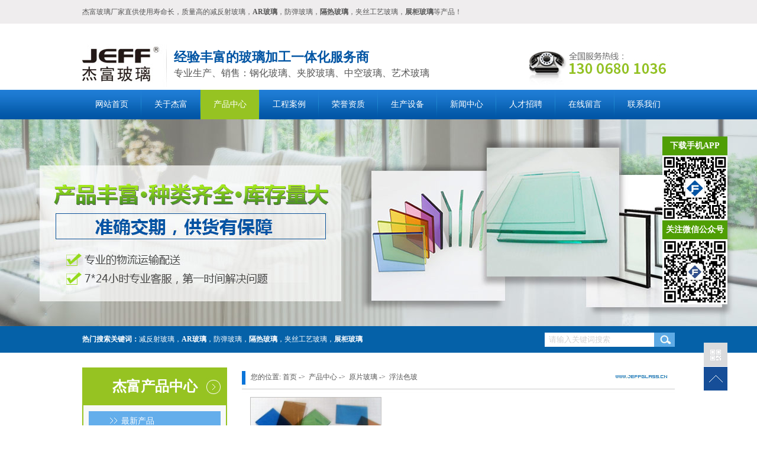

--- FILE ---
content_type: text/html
request_url: http://www.jeffglass.cn/products-188034-206383-0.html
body_size: 6677
content:
<!DOCTYPE html PUBLIC "-//W3C//DTD XHTML 1.0 Transitional//EN" "http://www.w3.org/TR/xhtml1/DTD/xhtml1-transitional.dtd">
<html xmlns="http://www.w3.org/1999/xhtml">
<head>
<meta http-equiv="Content-Type" content="text/html; charset=utf-8" />
<title>浮法色玻-[杰富]专业生产玻璃厂家_发货迅速</title>
<meta name="keywords" content="浮法色玻,浮法色玻生产" />
<meta name="description" content="浮法色玻[杰富]专业生产玻璃厂家,产品使用寿命长,质量高,值得信赖,欢迎新老客户来电咨询:13790506101/郏先生" />
<!--mobanhtml/mindexcn!@#"-->
<!--"css"-->

                
                <link href="cssjs/newsrelated.css" rel="stylesheet" type="text/css" />
                <link charset="utf-8" href="cssjs/indexcss.css" rel="stylesheet" type="text/css"  />
                <script language="JavaScript" type="text/javascript" src="cssjs/indexjs.js"></script>
                <link href="cssjs/headcss.css" rel="stylesheet" type="text/css" />
                
                    <script>
                        var uaTest = /Android|webOS|Windows Phone|iPhone|ucweb|ucbrowser|iPod|BlackBerry/i.test(navigator.userAgent.toLowerCase());
                        var touchTest = 'ontouchend' in document;
                        if(uaTest && touchTest){
                            window.location.href='http://m.jeffglass.cn';
                        }

                    </script>
                    
                <!--商铺装修管理-->
            

</head>

<body onload="themax();init();">
<!--mobanhtml/mhead!@#"-->
<link href="cssjs/allbag.css" rel="stylesheet" type="text/css">
<!--抬头-->
<div class="top_bg">
        <div id="top">
        <div class="top_l fl">杰富玻璃厂家直供使用寿命长，质量高的<a href="http://www.jeffglass.cn/feedback.html">减反射玻璃</a>，<a href="http://www.jeffglass.cn/products-188034-206386-0.html"><strong>AR玻璃</strong></a>，<a href="http://www.jeffglass.cn/products-188033-333376-0.html">防弹玻璃</a>，<a href="http://www.jeffglass.cn/products-188033-333377-0.html"><strong>隔热玻璃</strong></a>，<a href="http://www.jeffglass.cn/products.html">夹丝工艺玻璃</a>，<a href="http://www.jeffglass.cn/dgweb-91610.html"><strong>展柜玻璃</strong></a>等产品！</div>
        <div class="top_r fr"></div>
        <div class="clear"></div>
        </div>
</div>


        <div id="head">
        <div class="logo fl"><a href="./"><img src="//memberpic.114my.com.cn/jeffglass/uploadfile/image/20160731/20160731101238_144740681.jpg" alt="杰富玻璃" /></a></div>
        <div class="name fl"><img src="//memberpic.114my.com.cn/jeffglass/uploadfile/image/20230411/20230411231237_1205373782.jpg" alt="东莞市杰富玻璃科技有限公司" /></div>
        <div class="ad fl">
        	<p>经验丰富的玻璃加工一体化服务商</p>
            专业生产、销售：钢化玻璃、夹胶玻璃、中空玻璃、艺术玻璃
        </div>
          <div class="tel fr"><img src="//memberpic.114my.com.cn/jeffglass/uploadfile/image/20250617/20250617200731_1238960893.jpg" alt=""></div>                    
    
        <div class="clear"></div>

</div> 		

 
       
 <!--导航-->
<div class="nav_bg">
<div id="nav">
             <ul>
                  <li><a href="./">网站首页</a></li>
                  <li id="aa1"><a href="company.html">关于杰富</a></li>       
       <li id="aa2"><a href="products.html">产品中心</a></li>
       <li id="aa3"><a href="dgweb-91609.html">工程案例</a></li>       
       <li id="aa4"><a href="dgweb-91611.html">荣誉资质</a></li>
       <li id="aa5"><a href="dgweb-91398.html">生产设备</a></li>
       <li id="aa6"><a href="dgweb-91444.html">新闻中心</a></li> 
 <li id="aa7"><a href="job.html">人才招聘</a></li>                    
       <li id="aa8"><a href="feedback.html">在线留言</a></li>
       <li id="aa9" style="background:none;"><a href="dgweb-91610.html">联系我们</a></li>
              </ul>

</div>
</div>

<!--此段JS必须放置在导航代码以下--> 
 <script type="text/javascript">
// JavaScript Document
var curUrl = location.pathname.substr(1);
if(curUrl.indexOf("company")>-1){
document.getElementById('aa1').className=" a_nav";
};
if(curUrl.indexOf("products")>-1){
document.getElementById('aa2').className=" a_nav";
};
if(curUrl.indexOf("91609")>-1){
document.getElementById('aa3').className=" a_nav";
};
if(curUrl.indexOf("91611")>-1){
document.getElementById('aa4').className=" a_nav";
};
if(curUrl.indexOf("91398")>-1){
document.getElementById('aa5').className=" a_nav";
};
if(curUrl.indexOf("91444")>-1){
document.getElementById('aa6').className=" a_nav";
};
if(curUrl.indexOf("job")>-1){
document.getElementById('aa7').className=" a_nav";
};
if(curUrl.indexOf("feedback")>-1){
document.getElementById('aa8').className=" a_nav";
};
if(curUrl.indexOf("91610")>-1){
document.getElementById('aa9').className=" a_nav";
};

</script>

 


 <!--start-->
<div class="search_nbg">
<div id="search">

        		
        		<div class="search_01"><strong>热门搜索关键词：</strong><a href="http://www.jeffglass.cn/feedback.html">减反射玻璃</a>，<a href="http://www.jeffglass.cn/products-188034-206386-0.html"><strong>AR玻璃</strong></a>，<a href="http://www.jeffglass.cn/products-188033-333376-0.html">防弹玻璃</a>，<a href="http://www.jeffglass.cn/products-188033-333377-0.html"><strong>隔热玻璃</strong></a>，<a href="http://www.jeffglass.cn/products.html">夹丝工艺玻璃</a>，<a href="http://www.jeffglass.cn/dgweb-91610.html"><strong>展柜玻璃</strong></a></div>
                <div class="search_02"><form name="form1" action="products_s.html" method="get" onsubmit="document.cookie='key_word=' + (encodeURIComponent (document.getElementById('infoname').value));">
<div class="search-bg">
<input name="infoname" id="infoname" style="width:184px; background:none; outline:none; color:#d2d1d1; border: none; height:22px; line-height:22px;" onFocus="if(this.value=='请输入关键词搜索'){this.value='';this.style.color='#666'}" onBlur="if(this.value==''){this.value='请输入关键词搜索';this.style.color='#d2d1d1'}" value="请输入关键词搜索" size="19"/></div>

<div class="search-i"><input name="imageField" type="image" t alt="搜索" src="//memberpic.114my.com.cn/jeffglass/uploadfile/image/20160731/20160731101239_1831712736.jpg" align="middle" /></div>
<script>
document.onreadystatechange = loadFromCookie;
function loadFromCookie(){
if(document.readyState=="complete"){
var reg=/key_word=([^;]+)/img;
var mc=reg.exec(document.cookie);
if(mc && mc.length>=1)document.getElementById("infoname").value = decodeURIComponent(mc[1]);
} }</script></form></div></div>
                

<div class="clear"></div>
</div> 
<!--end-->


<!--幻灯片-->
<script type="text/javascript" src="cssnew/jquery-1.7.2.min.js"></script>
<script type="text/javascript" src="cssnew/sl-1.js"></script>
<script type="text/javascript">

	$(document).ready(function(){
	  	$.focus("#focus001");
	});
</script>
<div class="focus_n" id="focus001">
		<ul>
        <li><a href="products.html" target="_blank" ><div style="width:100%; height:100%; background:url(//memberpic.114my.com.cn/jeffglass/uploadfile/image/20161226/20161226123416_1688715065.jpg) center no-repeat;"></div></a></li>
        <li><a href="products.html" target="_blank" ><div style="width:100%; height:100%;; background:url(//memberpic.114my.com.cn/jeffglass/uploadfile/image/20161226/20161226122736_1808795004.jpg) center no-repeat;"></div></a></li>
		<li><a href="company.html" target="_blank" ><div style="width:100%; height:100%;; background:url(//memberpic.114my.com.cn/jeffglass/uploadfile/image/20161226/20161226122749_1404427726.jpg) center no-repeat;"></div></a></li>
		</ul>
</div>
<!--mobanhtml/#webdh#/pr-webdh##!"-->
<style>
.focus_n{ display:none}
</style>

<!--幻灯片-->
<div class="banner_prod"></div>
<!-- end-->
<!--ProductDirectStart-->
<!--mobanhtml/center!@#"-->

<div id="bodycon">
	<div id="left">
		<!--"../#innewclu!#/#left#/pr-left##!"-->
		<div class="list fl" id="style-3">

<div class="list_t">杰富产品中心</div>
<div class="list_d" >

<style>
#showfennei a{color:#0;text-decoration:none;}
#showfennei a:hover{text-decoration:none;font-weight:blod;color:#0;}
</style>
<table width='223' border='0' cellpadding='0' cellspacing='0'>
<tr>
<td height='28' >
<b style='font-size:14px;'>

<a href=products-188033-0-0.html#bodycontent
style='color:#0;'>
最新产品
</a>
</b>
</td>
</tr><tr><td><table width='100%' border='0' cellpadding='0' cellspacing='0'><tr><td id='showfennei' height='28'>
<a href='products-188033-206379-0.html#bodycontent'>
调光夹胶玻璃
</a>
</td><td id='showfennei' height='28'>
<a href='products-188033-206380-0.html#bodycontent'>
金属网夹胶玻璃
</a>
</td></tr><tr><td id='showfennei' height='28'>
<a href='products-188033-207696-0.html#bodycontent'>
防滑夹胶玻璃
</a>
</td><td id='showfennei' height='28'>
<a href='products-188033-246367-0.html#bodycontent'>
渐变夹胶玻璃
</a>
</td></tr><tr><td id='showfennei' height='28'>
<a href='products-188033-333376-0.html#bodycontent'>
防弹玻璃
</a>
</td><td id='showfennei' height='28'>
<a href='products-188033-333377-0.html#bodycontent'>
隔热玻璃
</a>
</td></tr><tr><td id='showfennei' height='28'>
<a href='products-188033-370485-0.html#bodycontent'>
电加热玻璃
</a>
</td></tr></table></td></tr><tr>
<td height='28' >
<b style='font-size:14px;'>

<a href=products-188034-0-0.html#bodycontent
style=' color:#0;'>
原片玻璃
</a>
</b>
</td>
</tr><tr><td><table width='100%' border='0' cellpadding='0' cellspacing='0'><tr><td id='showfennei' height='28'>
<a href='products-188034-206381-0.html#bodycontent'>
浮法普白
</a>
</td><td id='showfennei' height='28'>
<a href='products-188034-206382-0.html#bodycontent'>
浮法超白
</a>
</td></tr><tr><td id='showfennei' height='28'>
<a href='products-188034-206383-0.html#bodycontent'
style='color:#;'>
浮法色玻
</a>
</td><td id='showfennei' height='28'>
<a href='products-188034-206384-0.html#bodycontent'>
镀膜玻璃
</a>
</td></tr><tr><td id='showfennei' height='28'>
<a href='products-188034-206385-0.html#bodycontent'>
LOW-E玻璃
</a>
</td><td id='showfennei' height='28'>
<a href='products-188034-206386-0.html#bodycontent'>
AR和AG玻璃
</a>
</td></tr><tr><td id='showfennei' height='28'>
<a href='products-188034-206387-0.html#bodycontent'>
压花玻璃
</a>
</td><td id='showfennei' height='28'>
<a href='products-188034-206388-0.html#bodycontent'>
铁线玻璃
</a>
</td></tr><tr><td id='showfennei' height='28'>
<a href='products-188034-206389-0.html#bodycontent'>
各种镜片
</a>
</td></tr></table></td></tr><tr>
<td height='28' >
<b style='font-size:14px;'>

<a href=products-188035-0-0.html#bodycontent
style='color:#0;'>
钢化玻璃
</a>
</b>
</td>
</tr><tr><td><table width='100%' border='0' cellpadding='0' cellspacing='0'><tr><td id='showfennei' height='28'>
<a href='products-188035-206390-0.html#bodycontent'>
半钢化玻璃
</a>
</td><td id='showfennei' height='28'>
<a href='products-188035-206391-0.html#bodycontent'>
平钢化玻璃
</a>
</td></tr><tr><td id='showfennei' height='28'>
<a href='products-188035-206392-0.html#bodycontent'>
弯钢化玻璃
</a>
</td><td id='showfennei' height='28'>
<a href='products-188035-206393-0.html#bodycontent'>
彩釉钢化玻璃
</a>
</td></tr><tr><td id='showfennei' height='28'>
<a href='products-188035-206394-0.html#bodycontent'>
热浸钢化玻璃
</a>
</td></tr></table></td></tr><tr>
<td height='28' >
<b style='font-size:14px;'>

<a href=products-188036-0-0.html#bodycontent
style='color:#0;'>
夹胶玻璃
</a>
</b>
</td>
</tr><tr><td><table width='100%' border='0' cellpadding='0' cellspacing='0'><tr><td id='showfennei' height='28'>
<a href='products-188036-206395-0.html#bodycontent'>
PVB夹胶
</a>
</td><td id='showfennei' height='28'>
<a href='products-188036-206396-0.html#bodycontent'>
SGP/KGP夹胶
</a>
</td></tr><tr><td id='showfennei' height='28'>
<a href='products-188036-206397-0.html#bodycontent'>
EVA夹胶
</a>
</td></tr></table></td></tr><tr>
<td height='28' >
<b style='font-size:14px;'>

<a href=products-188037-0-0.html#bodycontent
style='color:#0;'>
中空玻璃
</a>
</b>
</td>
</tr><tr><td><table width='100%' border='0' cellpadding='0' cellspacing='0'><tr><td id='showfennei' height='28'>
<a href='products-188037-207587-0.html#bodycontent'>
中空玻璃
</a>
</td></tr></table></td></tr><tr>
<td height='28' >
<b style='font-size:14px;'>

<a href=products-206398-0-0.html#bodycontent
style='color:#0;'>
工艺玻璃
</a>
</b>
</td>
</tr><tr><td><table width='100%' border='0' cellpadding='0' cellspacing='0'><tr><td id='showfennei' height='28'>
<a href='products-206398-206399-0.html#bodycontent'>
烤漆工艺
</a>
</td><td id='showfennei' height='28'>
<a href='products-206398-206400-0.html#bodycontent'>
打砂工艺
</a>
</td></tr><tr><td id='showfennei' height='28'>
<a href='products-206398-206401-0.html#bodycontent'>
药水砂工艺
</a>
</td><td id='showfennei' height='28'>
<a href='products-206398-206402-0.html#bodycontent'>
其他工艺
</a>
</td></tr><tr></tr></table></td></tr><tr>
<td height='28' >
<b style='font-size:14px;'>

<a href=products-333370-0-0.html#bodycontent
style='color:#0;'>
电控玻璃
</a>
</b>
</td>
</tr><tr><td><table width='100%' border='0' cellpadding='0' cellspacing='0'><tr><td id='showfennei' height='28'>
<a href='products-333370-333372-0.html#bodycontent'>
调光玻璃
</a>
</td></tr></table></td></tr><tr>
<td height='28' >
<b style='font-size:14px;'>

<a href=products-333371-0-0.html#bodycontent
style='color:#0;'>
功能玻璃
</a>
</b>
</td>
</tr><tr><td><table width='100%' border='0' cellpadding='0' cellspacing='0'><tr><td id='showfennei' height='28'>
<a href='products-333371-333373-0.html#bodycontent'>
防滑玻璃
</a>
</td><td id='showfennei' height='28'>
<a href='products-333371-333374-0.html#bodycontent'>
单向透视玻璃
</a>
</td></tr><tr><td id='showfennei' height='28'>
<a href='products-333371-333375-0.html#bodycontent'>
纳米自洁玻璃
</a>
</td></tr></table></td></tr></table>
</div>
<div class="list_m"></div>

</div>
	</div>
    <div id="center">
		<!--"../#innewclu!#/content!products#"-->
		<script src="cssjs/mzp-packed.js" type="text/javascript"></script>
            <link href="cssjs/magiczoomplus.css" rel="stylesheet" type="text/css" media="screen"/><strong class="strong_title">产品中心</strong> <div id="bodycontent" class="mianbxContent" style="height:25px;width:90%;text-align:right;">
                您的位置:
                <a href="/">首页</a>&nbsp;->&nbsp;
                <a href="products.html">产品中心</a>&nbsp;->&nbsp;
<a href="products-188034-0-0.html#bodycontent">原片玻璃</a>&nbsp;->&nbsp;
<a href="products-188034-206383-0.html#bodycontent">浮法色玻</a></div><div id="bodycontent" class="bodycontent_pro_one_box"><div  class="pro_one_box" style="width:238px; float:left;">
<div  class="pro_pic" style="height:165px;"><a href="products_content-1569784.html" title="浮法色玻"><img src="//memberpic.114my.com.cn/jeffglass/uploadfile/image/20161214/20161214145542_1606228187.jpg" width="220" height="165" border="0" style="border: 1px solid #C0C0C0"></a></div><div class="pro_name"
style="padding-top:5px;padding-bottom:5px;">
<a href="products_content-1569784.html"
title="浮法色玻">
浮法色玻
</a>
</div><div class="clear"></div></div><div class="clear"></div></div>
<div id="bodycontent" class="pages_info products_pages_info" style="padding-top:5px;padding-bottom:5px;">
总数:1&nbsp;&nbsp;
总页数:1&nbsp;&nbsp;
当前是:第1页&nbsp;第一页&nbsp;&nbsp;上一页&nbsp;&nbsp;下一页&nbsp;&nbsp;最后页转到<select name="select" onChange="window.location.href=this.options[this.selectedIndex].value"><option value="products-188034-206383-0-1.html#bodycontent" selected>第1页</option></select></div>
	</div>
    <div id="right">
		<!--"../#innewclu!#/#right#/pr-right##!"-->
		
	</div>
	<div class="clear"></div>
</div>
<!--mobanhtml/copy!@#"-->
<!--ProductDirectEnd-->
<div id="copy"><!-- start-->
</div>
<div class="footer_bg">
<div id="footer">


<div class="footer_nav"><a href="./">网站首页</a>　/　<a href="company.html">关于杰富</a>　/　<a href="products.html">产品中心</a>　/　<a href="dgweb-91609.html">工程案例</a>　/　<a href="dgweb-91611.html">荣誉资质</a>　/　<a href="dgweb-91398.html">生产设备</a>　/　<a href="dgweb-91444.html">新闻中心</a>　/　<a href="dgweb-91451.html">行业资讯</a>　/　<a href="dgweb-91448.html">常见问题</a>　/　<a href="feedback.html">在线留言</a>　/　<a href="dgweb-91610.html">联系我们</a></div>



<div class="footer_z">
东莞市杰富玻璃科技有限公司 <span style="font-family:Arial, Helvetica, sans-serif;">&#169;</span> Copyright 2016 【<a href="sitemap.htm" target="_blank">BMAP</a>】【<a href="sitemap.xml" target="_blank">GMAP</a>】【<a href="guanli.htm" target="_blank" rel="nofollow">后台管理</a>】

<br>
                  全国服务热线：0769-81026698 联系人：130 0680 1036 访问量：<script language="javascript" src="http://login.114my.cn/app/webfwl.php?member=jeffglass"></script> 【<A href=" https://tongji.baidu.com/web/welcome/ico?s=add926e7ad24e2d5db5ce66afd79e140" rel="nofollow" target="_blank">百度统计</A>】
【<A href="https://beian.miit.gov.cn/#/Integrated/index" rel="nofollow" target="_blank">粤ICP备16072059号</A>】<br>
  *本站相关网页素材及相关资源均来源互联网，如有侵权请速告知，我们将会在24小时内删除* 技术支持：【<a href="http://copyright.114my.net" target="_blank" rel="nofollow">东莞网站建设</a>】</div>
<script>
var _hmt = _hmt || [];
(function() {
  var hm = document.createElement("script");
  hm.src = "https://hm.baidu.com/hm.js?add926e7ad24e2d5db5ce66afd79e140";
  var s = document.getElementsByTagName("script")[0]; 
  s.parentNode.insertBefore(hm, s);
})();
</script>
<!-- footer -->
</div>
</div>


<script>
    //javascript Document
function chinaz(){
    this.init();
}
chinaz.prototype = {
    constructor: chinaz,
    init: function(){
        this._initBackTop();
    },
    _initBackTop: function(){
        var $backTop = this.$backTop = $('<div class="cbbfixed">'+
                        '<a class="cweixin cbbtn"">'+
                            '<span class="weixin-icon"></span><div></div>'+
                        '</a>'+
                        '<a class="gotop cbbtn">'+
                            '<span class="up-icon"></span>'+
                        '</a>'+
                    '</div>');
        $('body').append($backTop);

        $backTop.click(function(){
            $("html, body").animate({
                scrollTop: 0
            }, 120);
        });

        var timmer = null;
        $(window).bind("scroll",function() {
            var d = $(document).scrollTop(),
            e = $(window).height();
            0 < d ? $backTop.css("bottom", "10px") : $backTop.css("bottom", "-90px");
            clearTimeout(timmer);
            timmer = setTimeout(function() {
                clearTimeout(timmer)
            },100);
       });
    }

}
var chinaz = new chinaz();
</script>
                <!--QQ开始-->

<style type="text/css">
div#floatTips{
 font-weight:bold;
 position:absolute;
 width:110px;
 right: 50px;
 text-align:center;
z-index:9999;  color=#fff; background=#40c4ab }
</style>
<style type="text/css">
#QRC{ width:110px; border:1px;}
#QRC_img img{ width:110px; height:110px;}
#QRC_text{ font-family:"Microsoft YaHei"; font-size:14px; font-weight:bold; line-height:32px; text-align:center; color:#ffffff; background:#4f9e04;}
</style>

<div id="floatTips">

<div id="QRC">
<div id="QRC_text">下载手机APP</div>
<div id="QRC_img"><img src="//memberpic.114my.com.cn/jeffglass/uploadfile/image/20220620/20220620154851_1363601842.png" alt="二维码" width="110" /></div>
</div>
<div id="QRC">
<div id="QRC_text">关注微信公众号</div>
<div id="QRC_img"><img src="//memberpic.114my.com.cn/jeffglass/uploadfile/image/20220620/20220620154957_786749218.jpg" alt="二维码" width="110" /></div>
</div>
</div>
<script type="text/javascript">
//<![CDATA[
var tips; var theTop = 226/*这是默认高度,越大越往下*/; var old = theTop;
function initFloatTips() {
  tips = document.getElementById('floatTips');
  moveTips();
};
function moveTips() {
  var tt=50;
  if (window.innerHeight) {
    pos = window.pageYOffset
  }
  else if (document.documentElement && document.documentElement.scrollTop) {
    pos = document.documentElement.scrollTop
  }
  else if (document.body) {
    pos = document.body.scrollTop;
  }
  pos=pos-tips.offsetTop+theTop;
  pos=tips.offsetTop+pos/10;
  if (pos < theTop) pos = theTop;
  if (pos != old) {
    tips.style.top = pos+"px";
    tt=10;
  }
  old = pos;
  setTimeout(moveTips,tt);
}
initFloatTips();
function removeqq(){ 
document.getElementById('floatTips').style.display='none'; 
}
//!]]>
</script>
<!--QQ结束-->
            
<!--#include file="zyRecommand.html"--></body>
</html>


--- FILE ---
content_type: text/css
request_url: http://www.jeffglass.cn/cssjs/headcss.css
body_size: 31
content:
.logo{display:none !important;}

--- FILE ---
content_type: text/css
request_url: http://www.jeffglass.cn/cssjs/allbag.css
body_size: 6058
content:
/*all*/
body{color:#555; font-size:12px; margin:0 auto; background-color:#fff;  font-family:"SimSun";}
a{color:#555; text-decoration:none;}
a:hover{color:#ed6c00; text-decoration:none;}
div,ul,li,span,p,img,h1,h2,h3,h4,h5,h6,dl,dt,dd{margin:0px; padding:0px; list-style:none; border:0px;}
.clear{clear: both; height:0px; overflow:hidden;}
.fl{float:left;}
.fr{float:right;}
.cp img{border:1px solid #C1C1C1; padding:2px;  background:#fff;} 
.cp a:hover img{ border:1px solid #ed6c00; padding:2px; background:#fff;}
#copy{ display:none;}
#top,#head,#partner,#adv,#prod,#about,.you,#cust,#anli,#photo,#news,#footer{width:1002px; height:auto; margin:0 auto;}

.font18{font-size:18px; font-weight: bold;}
.font18 span{font-family:Arial, Helvetica, sans-serif; font-size:14px; color:#bbb; text-transform:uppercase; font-weight:normal;}



/*抬头*/
.top_bg{ width:100%; height:40px; margin:0 auto; background:#efedee;}
#top{height:40px; color:#555; line-height:40px;}
.top_l{ height:40px;}
.top_r{padding-right: 20px; padding-top:10px;}
.logo{padding-top:28px; height: 107px; padding-right: 10px;}
.name{padding-top:35px;}
.ad{font:16px/16px "Microsoft YaHei"; padding-top: 46px; padding-left: 10px;}
.ad p{font:bold 22px/22px "Microsoft YaHei"; color:#0054a3; padding-bottom: 8px;}
.tel{padding-top: 37px;}


/*导航*/
.nav_bg{width:100%; height: 50px; margin:0 auto; background:url(https://memberpic.114my.com.cn/jeffglass/uploadfile/image/20160731/20160731101239_1217137757.jpg) repeat-x;}
#nav{width:1002px; height:50px; margin:0 auto; line-height:50px;}
#nav li{width:100px; height:50px; float:left; text-align:center; font-family:"Microsoft YaHei"; background:url(https://memberpic.114my.com.cn/jeffglass/uploadfile/image/20160731/20160731101239_875618939.jpg) no-repeat center right;}
#nav li a{color:#fff; font-size:14px; display:block;}
#nav li a:hover{ background:#96c322;}
#nav .a_nav a{margin-right: 1px; background:#96c322;}


/*幻灯片*/
.focus {width:100%; height:482px; overflow:hidden; position:relative; z-index:9}
.focus ul {height:482px; position:absolute;}
.focus ul li {float:left; width:100%; height:482px; overflow:hidden; position:relative; background:#000;}
.focus ul li div {position:absolute; overflow:hidden;}
.focus .btnBg {position:absolute; width:100%; height:20px; left:0; bottom:0; background:#000; display:none;}
.focus .btn {position:absolute; width:952px; padding-right:50px; height:23px; margin-left:-501px; left:50%; bottom:15px; text-align:right;}
.focus .btn span {display:inline-block; _display:inline; _zoom:1; width:25px; height:24px; line-height:24px; text-align:center; _font-size:0; margin-left:5px; cursor:pointer; background:#fff;}
.focus .btn span.on {background:#fff;}
.focus .preNext {width:45px; height:100px; position:absolute; top:200px; background:url(http://114my.cn.114.114my.net/cym/QQ-Flash/sprite.png) no-repeat 0 0; cursor:pointer;}
.focus .pre {left:0;}
.focus .next {right:0; background-position:right top;}


/*内页幻灯片*/
.focus_n {width:100%; height:350px; overflow:hidden; position:relative; z-index:9}
.focus_n ul {height:350px; position:absolute;}
.focus_n ul li {float:left; width:100%; height:350px; overflow:hidden; position:relative; background:#000;}
.focus_n ul li div {position:absolute; overflow:hidden;}
.focus_n .btnBg {position:absolute; width:100%; height:20px; left:0; bottom:0; background:#000; display:none;}
.focus_n .btn {position:absolute; width:952px; padding-right:50px; height:23px; margin-left:-501px; left:50%; bottom:15px; text-align:right;}
.focus_n .btn span {display:inline-block; _display:inline; _zoom:1; width:25px; height:24px; line-height:24px; text-align:center; _font-size:0; margin-left:5px; cursor:pointer; background:#fff;}
.focus_n .btn span.on {background:#fff;}
.focus_n .preNext {width:45px; height:100px; position:absolute; top:180px; background:url(http://114my.cn.114.114my.net/cym/QQ-Flash/sprite.png) no-repeat 0 0; cursor:pointer;}
.focus_n .pre {left:0;}
.focus_n .next {right:0; background-position:right top;}



.top20{padding-top:20px;}
.top30{padding-top:30px;}
.top10{padding-top:10px;}
.top15{padding-top:15px;}
.top40{padding-top:40px;}
.top50{padding-top:50px;}




/*search*/
.search_bg{width: 100%; height: 45px; background:#0561a8;}
.search_nbg{width: 100%; height: 45px; position:absolute; margin-top: 350px; background:#0561a8;}
#search{
	width:1002px;	
	height:auto;
	margin:0 auto;	
	line-height:45px;
	color:#fff;

	}
#search a{color:#fff;}
#search a:hover{color:#ff0;}

.search_01{ width:560px; float:left;}
.search_02{
	height:34px;	
	width:220px;
	overflow:hidden;
	padding-top: 11px;	
	float:right;
	}

.search-i{
	float:right; 
	width:35px; 
	overflow:hidden;	
	}
.search-bg{	
	float:left;
	width:180px;
	height:24px;	
	overflow:hidden;
	padding-left:5px;
	background:#fff;	
	
	}



/*合作伙伴*/
.partner_bg{width: 100%; height:auto; background:url(https://memberpic.114my.com.cn/jeffglass/uploadfile/image/20160731/20160731104419_1923219296.jpg) repeat-x 0px 60px;}
.partner_t{width: 1002px; height: 62px; font:14px/14px "Microsoft YaHei";  color:#004182; background:url(https://memberpic.114my.com.cn/jeffglass/uploadfile/image/20160731/20160731104419_416205081.jpg) no-repeat center 58px;}
.partner_t .ptt{padding-bottom: 9px; font:bold 24px/24px "Microsoft YaHei"; width: 350px; margin:0 auto; background:url(https://memberpic.114my.com.cn/jeffglass/uploadfile/image/20160731/20160731104419_1823338851.jpg) no-repeat right 2px;}
.partner_t .ptm{width: 280px; margin:0 auto;}
.partner_t .ptm img{float:right; padding-top: 2px;}
.partner_m{padding-top: 65px;}
.partner_d{padding: 30px 20px; width: 922px; height: 115px;}





/*产品展示*/
.prod_bg{width: 100%; height:780px; padding-top:40px; background:url(https://memberpic.114my.com.cn/jeffglass/uploadfile/image/20161222/20161222151830_1722532388.jpg) no-repeat center top;}


.list{width:245px; height:742px;overflow-y: scroll;overflow-x: hidden;}
.list_t{width: 245px; text-align:center; padding-top: 20px; height: 44px; color:#fff; font:bold 24px/24px "Microsoft YaHei"; background:url(https://memberpic.114my.com.cn/jeffglass/uploadfile/image/20160731/20160731115213_946551292.jpg) no-repeat center;}
.list_d{width: 223px; padding:6px 9px 4px 9px; border:2px solid #96c322; border-top:none; background:#f7f8f8;}
.list_m{height: 0px;}

.ddsubmenustyle li a{width:110px !important; color:#fff !important; padding-left:20px !important; border-bottom:1px solid #fff;}

#style-3::-webkit-scrollbar-track
{
	-webkit-box-shadow: inset 0 0 6px rgba(0,0,0,0.3);
	background-color: #F5F5F5;
}

#style-3::-webkit-scrollbar
{
	width: 3px;
	background-color: #F5F5F5;
}

#style-3::-webkit-scrollbar-thumb
{
	background-color: #96c322;
}







.prod_main{width: 732px; height:auto; background:#fff;}
.prod_t{width: 712px; height: 65px; background:#E5E5E5 url(https://memberpic.114my.com.cn/jeffglass/uploadfile/image/20161217/20161217155403_1329439159.jpg) no-repeat left center; font:bold 20px/65px "Microsoft YaHei"; color:#fff; padding-left:20px; }
.content{width:732px; padding:12px 0;}
.pro_con{overflow:hidden; width:732px; height:652px;}

.more{font-weight: normal;padding-right: 10px;}


/*内页产品分类*/
.list_d table td b a{ padding-left:55px !important; width:168px !important; line-height:33px !important; display:block; margin:4px 0; color:#fff; font:14px/30px "Microsoft YaHei";   background:url(https://memberpic.114my.com.cn/jeffglass/uploadfile/image/20160731/20160731225837_1069197654.jpg) no-repeat center;}
#showfennei{ padding-left:14px;height:28px !important; background:url(https://memberpic.114my.com.cn/jeffglass/uploadfile/image/20161213/20161213200657_1781755215.jpg) no-repeat 4px center;}



/*优势*/

.you{font-family:"Microsoft YaHei";}
.you span{color:#96C325;}
.you_t{padding-top: 84px; padding-left: 272px; font:bold 40px/40px "Microsoft Yahei"; color:#194c98;}
.you_tbg{width: 100%; margin:0 auto; height:200px; background:url(https://memberpic.114my.com.cn/jeffglass/uploadfile/image/20160731/20160731115214_1678331638.jpg) no-repeat center top;}
.you_1{width: 100%; margin:0 auto; height:379px; background:url(https://memberpic.114my.com.cn/jeffglass/uploadfile/image/20161222/20161222095042_1343448971.jpg) no-repeat center top;}
.you_2{width: 100%; margin:0 auto; height:612px; background:url(https://memberpic.114my.com.cn/jeffglass/uploadfile/image/20160731/20160731115215_2033601464.jpg) no-repeat  center top;}
.you_zt{color:#111111; font-size:18px;  line-height:18px;}
.you_zt p{padding-bottom:25px; color:#96c325; font-size:28px; line-height:28px; font-weight:bold; padding-top: 5px;}
.you_z{font-size:14px; line-height:30px; color:#333;}
.you_1 .you_zt{padding-top: 79px; padding-left: 74px;}
.you_2 .you_zt{padding-top: 84px; padding-left: 572px;}
.you_1 .you_z{padding-left: 74px; }
.you_2 .you_z{padding-left: 572px; padding-top: 20px;}
.you_tel{margin-top: 10px;}


/*定制流程*/
.cust_bg{width: 100%; height:186px; padding-top: 40px; background:#0c5298 url(https://memberpic.114my.com.cn/jeffglass/uploadfile/image/20250617/20250617202250_1429562146.jpg) no-repeat center;}
.cust_t{padding-left: 50px; color:#fff; font:bold 24px/24px "Microsoft YaHei"; width: 100px; height: 40px; background:url(https://memberpic.114my.com.cn/jeffglass/uploadfile/image/20160731/20160731142358_1593738680.jpg) no-repeat left top;}
.cust_ad{padding-left:155px; font:14px/20px "Microsoft YaHei"; color:#fff;}
.cust_ad p{font-size:18px;}
#cust ul{width: 660px; margin-top: 20px;}
#cust ul li{float:left; width: 94px; height: 60px; margin-right: 3px; cursor:pointer; padding-top: 18px; color:#0b5298; background:#fff; font:16px/26px "Microsoft YaHei"; text-align:center;}
#cust ul li p{font-family:Impact; font-size:24px; font-weight:bold;}
#cust ul li:hover{color:#fff; background:#96c322;}
#cust a{display:block; float:left; margin-top: 58px; width: 85px; margin-right: 17px; text-align:center; color:#fff; font:14px/31px "Microsoft YaHei"; height: 31px;}
#cust a:hover{color:#96c322;}






/*公司简介*/
#about{height: 563px; background:url(https://memberpic.114my.com.cn/jeffglass/uploadfile/image/20161222/20161222095005_301461581.jpg) no-repeat right top;}
.about_t{width:408px;  height: 50px; padding-top: 42px; padding-left: 72px; font:bold 16px/16px "Microsoft Yahei"; color:#333; background:url(https://memberpic.114my.com.cn/jeffglass/uploadfile/image/20160731/20160731160920_315377306.jpg) no-repeat center top;}
.about_wz{width:480px; line-height:24px;}
.about_wz img{padding-bottom: 20px;}
.about_wz a{color:#96c322;}
.about_wz a:hover{color:#ed6c00;}
.about_more{margin-top: 20px; margin-left: 30px;}
.about_more a{display:block; float:left; width: 130px; height: 28px; text-align:center; font:bold 14px/28px "Microsoft Yahei"; color:#fff; background:url(https://memberpic.114my.com.cn/jeffglass/uploadfile/image/20160731/20160731142359_1479132561.jpg) no-repeat center;}
.about_more a:hover{color:#ff0;}




/*工程案例*/
.photo_t{width: 868px; margin:0 auto; height: 52px; margin-bottom: 25px; text-align:center; padding-top: 5px; font:bold 24px/24px "Microsoft Yahei"; color:#00489b; background:url(https://memberpic.114my.com.cn/jeffglass/uploadfile/image/20160731/20160731142359_2051637883.jpg) no-repeat center 22px;}
.photo_d{width:1002px; height: 230px; }





/*新闻*/

.divdgweb2_tag li,.divnews_tag li{padding-left:15px; border-bottom:1px dashed #ccc; background:url(https://memberpic.114my.com.cn/jeffglass/uploadfile/image/20160731/20160731230711_863754600.jpg) no-repeat 0px 15px;}

.news_bg{width: 100%; height:auto; padding-top: 25px; background:#f6f6f6;}
.news{width: 1002px; height:475px; margin:0 auto;}


/*常见问题*/
.faq{ width:280px; height:405px; padding: 35px 20px; background:#fff; margin-right: 1px;}
.news_l{ width:350px; height:405px; padding: 35px 20px; background:#fff; margin-right: 1px;}
.news_r{ width:250px; height:405px; padding: 35px 20px; background:#fff; }
.news_z{line-height:20px;}
.news_z img{padding:1px; border:1px solid #ccc; margin-right: 15px;}



.news_t{background:url(https://memberpic.114my.com.cn/jeffglass/uploadfile/image/20160731/20160731142359_2065945118.jpg) no-repeat left bottom; height:30px;}
.news_t .fl{font:bold 16px/16px "Microsoft Yahei"; color:#333;}
.news_t .fr a{color:#555; background:none; width:50px; text-align:right;  font-family:"SimSun"; font-size:12px; font-weight:normal;}
.news_t .fr a:hover{color:#ed6c00;}

.faq dl{ width:270px; height:136px; border-bottom:#ccc 1px solid; margin-top:25px; overflow:hidden;}
.faq dt{ background:url(https://memberpic.114my.com.cn/jeffglass/uploadfile/image/20160731/20160731142359_784665218.jpg) no-repeat 0 3px; margin-bottom: 10px; padding-left:30px; height:25px; line-height:25px; overflow:hidden;}
.faq dt a{ font-weight:bold; color:#555;}
.faq dd{ background:url(https://memberpic.114my.com.cn/jeffglass/uploadfile/image/20160731/20160731142400_405272176.jpg) no-repeat 0 3px; padding-left:30px; line-height:24px; height:75px; overflow:hidden;}




/* bottom */
#link{width: 1002px; margin:0 auto; height:76px; background:url(https://memberpic.114my.com.cn/jeffglass/uploadfile/image/20160731/20160731200351_1184661111.jpg) no-repeat 70px 3px;}
.link_t{font:bold 16px/16px "Microsoft Yahei"; color:#0c5298;}
.link_d{ padding-top:10px; width:1002px; }

#footer a{color:#fff;}
#footer a:hover{color:#ff0;}
.footer_bg{width: 100%; height:auto; padding-top: 25px; background:#0c5298;}
.footer_nav{width: 900px; margin:0 auto; height: 38px; line-height:38px; text-align:center; color:#fff; background-color:#1276be;}
.footer_z{line-height:26px; padding-left: 30px; padding-top:25px; text-align:center; padding-bottom:25px; color:#fff;}

.footer_navn{height: 50px; line-height:50px; text-align:center; color:#fff; background:#53a831;}
.footer_navn a{color:#fff;}
.footer_navn a:hover{color:#ff0;}




/*内页*/

#bodycon{padding-bottom:20px; padding-top:70px;}
.nei_wz{width:90%; line-height:30px; font-size:14px; margin:10px auto;}
.nei_wz img{padding:10px;}
.nei_wz a{font-size:14px;}
#center{padding-top:6px;}


.strong_title{display:none;}
.mianbxContent{padding-bottom:15px; width:754px !important; padding-left:15px; text-align:left !important; height:29px !important; background:url(https://memberpic.114my.com.cn/jeffglass/uploadfile/image/20160801/20160801001048_251255464.jpg) no-repeat left -18px;}


/*gotop*/
.cbbfixed {position: fixed;right: 10px;transition: bottom ease .3s;bottom: -85px;z-index: 30000;cursor:pointer; top:580px; right:50px;}
.cbbfixed .cbbtn {width: 40px;height: 40px;display: block; background-color: #164E98;}
.cbbfixed .gotop {transition: background-color ease .3s;margin-top: 1px;}
.cbbfixed .gotop .up-icon{float:left;margin:14px 0 0 9px;width:23px;height:12px;background: url(https://memberpic.114my.com.cn/jeffglass/uploadfile/image/20160731/20160731201501_1206197825.png);}
.cbbfixed .gotop:hover {background-color:#AFC325;}
.cbbfixed .cweixin {background: #dadbdd;}
.cbbfixed .cweixin div {background: url(https://memberpic.114my.com.cn/jeffglass/uploadfile/image/20160731/20160731201457_1879532841.png);width: 194px;height: 199px;position: absolute;left: -194px;top: -115px;opacity: 0;transform: scale(0);    -webkit-transform: scale(0);transform-origin: 100% 70%;-webkit-transform-origin: 100% 70%;transition: transform ease .3s,opacity ease .3s;-webkit-transition: all ease .3s;display:none\0;*display:none;}
.cbbfixed .cweixin:hover div {display: block;transform: scale(1);-webkit-transform: scale(1);opacity: 1;*display:block;}
.cbbfixed .cweixin .weixin-icon{float: left;margin:12px 0 0 11px;width:18px;height: 18px; background: url(https://memberpic.114my.com.cn/jeffglass/uploadfile/image/20160731/20160731201458_418656172.png);}

/*内页banner*/
.banner_com{background:url(https://memberpic.114my.com.cn/jeffglass/uploadfile/image/20160731/20160731234316_1370941339.jpg) center no-repeat; width:100%; height:350px;}
.banner_prod{background:url(https://memberpic.114my.com.cn/jeffglass/uploadfile/image/20161227/20161227193910_965887360.jpg) center no-repeat; width:100%; height:350px;}
.banner_news{background:url(https://memberpic.114my.com.cn/jeffglass/uploadfile/image/20161228/20161228084655_308783173.jpg) center no-repeat; width:100%; height:350px;}
.banner_cont{background:url(https://memberpic.114my.com.cn/jeffglass/uploadfile/image/20161228/20161228092418_326152882.jpg) center no-repeat; width:100%; height:350px;}
.banner_fb{background:url(https://memberpic.114my.com.cn/jeffglass/uploadfile/image/20161228/20161228084637_647807799.jpg) center no-repeat; width:100%; height:350px;}
.banner_power{background:url(https://memberpic.114my.com.cn/jeffglass/uploadfile/image/20161228/20161228084717_141383465.jpg) center no-repeat; width:100%; height:350px;}
.banner_honer{background:url(https://memberpic.114my.com.cn/jeffglass/uploadfile/image/20161228/20161228111810_215835566.jpg) center no-repeat; width:100%; height:350px;}
.banner_case{background:url(https://memberpic.114my.com.cn/jeffglass/uploadfile/image/20161228/20161228111831_1757764720.jpg) center no-repeat; width:100%; height:350px;}
.banner_job{background:url(https://memberpic.114my.com.cn/jeffglass/uploadfile/image/20161228/20161228092506_45080031.jpg) center no-repeat; width:100%; height:350px;}




/*内页简介*/
.comn{ width:1002px; font:14px/26px "Microsoft YaHei"; margin:0 auto; }
.comn p{ color:#003399; font-size:16px; line-height:30px; font-weight:bold; padding-top:10px;}
.comn_img1{width:440px; padding:50px 0 10px 10px;}
.comn_img1 img{ width:440px;}
.comn_b img{ padding-top:20px;}



/*内页联系我们*/
.contn{ width:1002px; font-family:"Microsoft YaHei";}
.contn_tl{width:500px;}
.contn_tl span{ display:block; margin-bottom:10px;}
.contn_tl p{padding-bottom:6px; font-size:16px; color:#003399; font-weight:bold;}
.contn_tl table tr{ display:block; margin-bottom:10px;}
.contn_tl table tr td{ font-size:14px; line-height:28px; border:1px dashed #e1e1e1;}
.contn_tl table tr td.contn_w{ width:300px; padding-left:20px;}
.contn_tl a{font-size:14px;}
.contn_tr{width:456px;}
.contn_tr img{ width:456px; margin-bottom:20px;}

.contn_b{font-size:14px; line-height:28px; margin-bottom:20px;}
.contn_img{margin-bottom:20px;}

#left{ height:auto !important;}
#center{ height:auto !important;}
#right{ height:auto !important;}





/*内页排版*/
.pro_list_box_item_zdy{width:760px; font-family:"Microsoft YaHei"; height:230px; padding-bottom:20px; padding-top:20px; border-bottom: 1px solid #AAA; margin-right: 50px; float: left;}
.pro_list_box_item_l_zdy{width:250px; height:200px; float:left;}
.pro_list_box_item_r_zdy{width:500px; float:right; text-align:left}
.pro_list_box_item_r_zdy p{height:40px; font-weight: bolder; font-size: 18px; color: #0960b0; border: none;}
.pro_list_box_item_r_zdy div{ font-size:12px; font-weight:normal; height:119px; line-height:30px;}
.pro_list_box_item_r_zdy div p{ font-size:12px; font-weight:normal;}
.pro_list_box_item_l_zdy a img {width: 250px; height:200px; border: none;}
.pro_list_box_item_r_zdy a{text-decoration:none}
.pro_list_box_item_r_zdy a:hover{text-decoration:none}
#bodycontent font{color:#009545!important;}
.content_more_a_zdy {
    width: 80px;
    height: 20px;
    background: url(https://memberpic.114my.com.cn/jeffglass/uploadfile/image/20160731/20160731213241_1378599054.jpg);
    display: block;
    margin-top: 20px;
}
/*内页参数*/
.cpcs{ width:732px; margin:0 auto;font-family:"Microsoft YaHei"}
.cpcs p{ font-size:14px;text-indent:2em; line-height:24px; width:640px; text-align:left;}
.fufa{ font-size:22px; font-weight:bold; margin-bottom:10px; margin-top:15px;}
.cpcs img.datu{ max-width:600px; padding:6px 0;}
.cpcs img.lefttu{padding:6px 0;}
.cpcs b{color:blue;}
.title{ color:blue;font-size:16px; margin-top:5px; margin-bottom:2px;}
.fufapubai span,.meibian span{ display:block; font-size:14px; margin-top:5px;}
.cpcs table.biaoge td {
    border-width: 1px;
    padding: 8px;
    border-style: solid;
    border-color: #333333;
    background-color: #ffffff;
}
.clearfix{ clear:both;}
.tupian{margin:0 auto;}
.tupian img{ float:left;}
.cpcs table tr .lanse{background-color:#c3d9ec;}
.mb,.hd{ width:90%;}
.xfk{width:14px; height:14px; background-color:black; display:block; float:left; margin:2px 20px;}
.cpcs table{ border-collapse:collapse; border:1px solid #333333; text-align:center;width:90%;margin-bottom:10px; margin-top:10px;}
.wd{ display:block; float:left;font-size:16px !important;margin-top:-4px !important;}
.fm{margin-top:-1px !important; font-size:16px !important;}
.tupian .tup{width: 150px;}
.tupian{margin-left:12px;}

/*内页荣誉资质*/
.honer_n table{ width:720px; font-size:14px; font-family:"Microsoft YaHei"; }
.honer_n table td{ height:40px; line-height:38px; background:#fff;}
.honer_n img{ width:720px;}
.honer_n a{ font-size:14px; color:#0561a8;}
.honer_n a:hover{color:#96c322;}